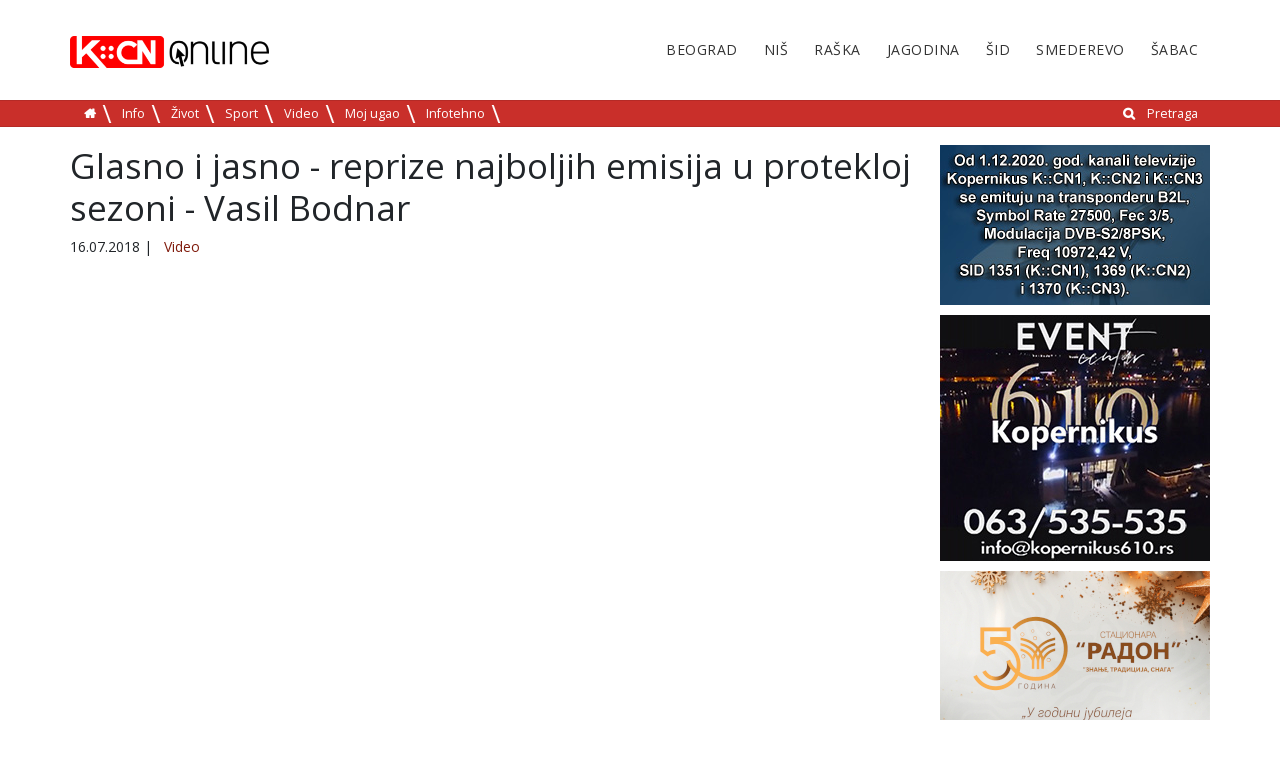

--- FILE ---
content_type: text/html; charset=utf-8
request_url: https://kcnonline.rs/glasno-i-jasno-reprize-najboljih-emisija-u-protekloj-sezoni-vasil-bodnar/
body_size: 6497
content:
<!DOCTYPE html>
<html lang="sr-RS">
<head>

<meta charset="utf-8">
<!-- 
	This website is powered by TYPO3 - inspiring people to share!
	TYPO3 is a free open source Content Management Framework initially created by Kasper Skaarhoj and licensed under GNU/GPL.
	TYPO3 is copyright 1998-2017 of Kasper Skaarhoj. Extensions are copyright of their respective owners.
	Information and contribution at https://typo3.org/
-->



<title>Glasno i jasno - reprize najboljih emisija u protekloj sezoni - Vasil Bodnar</title>
<meta property="og:title" content="Glasno i jasno - reprize najboljih emisija u protekloj sezoni - Vasil Bodnar" />
<meta property="og:type" content="article" />
<meta property="og:url" content="https://kcnonline.rs/glasno-i-jasno-reprize-najboljih-emisija-u-protekloj-sezoni-vasil-bodnar/" />
<meta property="og:image" content="https://kcnonline.rs/fileadmin/_processed_/6/5/preview_e5b869d898_Glasno_i_jasno_Letnji_mix_1_-__TV_KCN_.jpg" />
<meta property="og:image:width" content="480" />
<meta property="og:image:height" content="360" />
<meta name="generator" content="TYPO3 CMS">
<meta name="viewport" content="width=device-width, initial-scale=1">


<link rel="stylesheet" type="text/css" href="/typo3temp/assets/css/dae23bfb5d.css" media="all">
<link rel="stylesheet" type="text/css" href="/typo3conf/ext/kopernikus_template/Resources/Public/Css/bootstrap.min.css" media="all">
<link rel="stylesheet" type="text/css" href="/typo3conf/ext/kopernikus_template/Resources/Public/Css/flexslider.css" media="all">
<link rel="stylesheet" type="text/css" href="/typo3conf/ext/kopernikus_template/Resources/Public/Css/font-awesome.min.css" media="all">
<link rel="stylesheet" type="text/css" href="/typo3conf/ext/kopernikus_template/Resources/Public/Css/main.css" media="all">
<link rel="stylesheet" type="text/css" href="https://cdnjs.cloudflare.com/ajax/libs/font-awesome/4.6.3/css/font-awesome.min.css" media="all">
<link rel="stylesheet" type="text/css" href="/typo3conf/ext/facebookpage/Resources/Public/Styles/dice-menu.min.css" media="all">
<link rel="stylesheet" type="text/css" href="/typo3conf/ext/facebookpage/Resources/Public/Styles/Main.css" media="all">
<link rel="stylesheet" type="text/css" href="/typo3conf/ext/rx_shariff/Resources/Public/Css/shariff.complete.css" media="all">



<script src="/typo3/sysext/core/Resources/Public/JavaScript/Contrib/jquery/jquery-3.2.1.min.js" type="text/javascript"></script>
<script type="text/javascript">
/*<![CDATA[*/
jQuery.noConflict();
/*]]>*/
</script>

<script src="https://code.jquery.com/jquery-1.12.4.js" type="text/javascript"></script>
<script src="https://cdnjs.cloudflare.com/ajax/libs/jquery-easing/1.3/jquery.easing.min.js" type="text/javascript"></script>
<script src="/typo3conf/ext/facebookpage/Resources/Public/Js/Main.js" type="text/javascript"></script>
<script src="/typo3conf/ext/facebookpage/Resources/Public/Js/dice-menu.min.js" type="text/javascript"></script>



<script async src="//pagead2.googlesyndication.com/pagead/js/adsbygoogle.js"></script>
<script>
  (adsbygoogle = window.adsbygoogle || []).push({
    google_ad_client: "ca-pub-6034162826166572",
    enable_page_level_ads: true
  });
</script><script async='async' src='https://www.googletagservices.com/tag/js/gpt.js'></script>
<script>
  var googletag = googletag || {};
  googletag.cmd = googletag.cmd || [];
</script>

<script>
  googletag.cmd.push(function() {
    googletag.defineSlot('/21810381428/event_610', [270, 270], 'div-gpt-ad-1555270818524-0').addService(googletag.pubads());
    googletag.pubads().enableSingleRequest();
    googletag.enableServices();
  });
</script>


</head>
<body>

<div class="wrapper pid-57">
  <!--header-->
  <header class="__top_header">
    <!-- header start -->
<nav class="mobile d-block d-sm-none mb-4" role="navigation" aria-label="Navigation">
  <div class="clearfix">
    <button class="navbar-toggler d-block float-right" type="button" data-toggle="collapse" data-target="#navigation" aria-controls="navigation" aria-expanded="false" aria-label="Toggle navigation">
      &#9776;
    </button>
    <a href="/" class="d-block float-left ml-2">
    <img class="retina" alt="Kopernikus" src="/typo3temp/assets/_processed_/6/3/csm_LOGO_crno_providno_kcn_4c4e9c4070.png" width="187" height="30" />
  </a>
  </div>
  <div class="collapse navbar-collapse ml-2" id="navigation">
    <ul class="navbar-nav mr-auto">
      <li class="nav-item dropdown">
        <a class="nav-link dropdown-toggle" href="javascript:void()" data-target="#gradovi" data-toggle="collapse" aria-haspopup="true" aria-expanded="false">Gradovi</a>
        <div id="gradovi" class="collapse show">
          <ul class="menu menu-right clearfix"><li><a href="http://beograd.kcnonline.rs/">Beograd</a></li><li><a href="http://nis.kcnonline.rs/">Niš</a></li><li><a href="http://raska.kcnonline.rs/">Raška</a></li><li><a href="http://jagodina.kcnonline.rs/">Jagodina</a></li><li><a href="http://sid.kcnonline.rs/">Šid</a></li><li><a href="http://smederevo.kcnonline.rs/">Smederevo</a></li><li><a href="http://sabac.kcnonline.rs/">Šabac</a></li></ul>
        </div>
      </li>
      <li class="nav-item dropdown">
        <a class="nav-link dropdown-toggle" href="javascript:void()" data-target="#kategorije" data-toggle="collapse" aria-haspopup="true" aria-expanded="false">Kategorije</a>
        <div id="kategorije" class="collapse">
          <ul class="menu"><li class="first"><a href="/info/">Info</a></li><li><a href="/zivot/">Život</a></li><li><a href="/sport/">Sport</a></li><li><a href="/video/">Video</a></li><li><a href="/moj-ugao/">Moj ugao</a></li><li><a href="/infotehno/">Infotehno</a></li><li class="float-right"><i class="fa fa-search" aria-hidden="true"></i><a href="/pretraga/">Pretraga</a></li><li><a href="https://kcnonline.rs"><i class="fa fa-home" aria-hidden="true"></i></a></li></ul>
        </div>
      </li>
    </ul>
  </div>
</nav>
<div class="container d-none d-sm-block" style="height: 100px;">
  <nav class="topmenu" role="navigation" aria-label="Primary Navigation">
    <!-- logo start -->
    <a href="/" class="logo-brand">
      <img class="retina" alt="Kopernikus" src="/typo3temp/assets/_processed_/6/3/csm_LOGO_crno_providno_kcn_cafbb0a6d6.png" width="374" height="60" />
    </a>
    <!-- logo end -->
    <!-- main menu -->
    <ul class="menu menu-right clearfix"><li><a href="http://beograd.kcnonline.rs/">Beograd</a></li><li><a href="http://nis.kcnonline.rs/">Niš</a></li><li><a href="http://raska.kcnonline.rs/">Raška</a></li><li><a href="http://jagodina.kcnonline.rs/">Jagodina</a></li><li><a href="http://sid.kcnonline.rs/">Šid</a></li><li><a href="http://smederevo.kcnonline.rs/">Smederevo</a></li><li><a href="http://sabac.kcnonline.rs/">Šabac</a></li></ul>
  </nav>
</div>
<nav class="submenu mb-4 p-1 clearfix d-none d-sm-block" role="navigation" aria-label="Secondary Navigation">
  <div class="container">
    <!-- submenu -->
    <ul class="menu"> <li><a href="https://kcnonline.rs"><i class="fa fa-home" aria-hidden="true"></i></a></li><li class="first"><a href="/info/">Info</a></li><li><a href="/zivot/">Život</a></li><li><a href="/sport/">Sport</a></li><li><a href="/video/">Video</a></li><li><a href="/moj-ugao/">Moj ugao</a></li><li><a href="/infotehno/">Infotehno</a></li><li class="float-right"><i class="fa fa-search" aria-hidden="true"></i><a href="/pretraga/">Pretraga</a></li></ul>
  </div>
</nav>
<!-- header end -->
  </header>
  <!--header end-->
  <!--body start-->
  <section class="body-content p-top-50">
    <!--breaking news-->
    <!--<div class="container">
      <div class="row">
        <div class="col-md-12">
          <div class="magazine-latest-news">
            <div class="breaking">
              Breadcrumb News
            </div>
            <div class="news-slider">Slider</div>
          </div>
        </div>
      </div>
      </div>-->
    <!--breaking news end-->
    <!--main content-->
    <div class="container">
      <div class="row">
        <div class="col-md-9">
          
<div id="c15" class="frame frame-default frame-type-list frame-layout-0"><div class="news news-single" xmlns:f="http://typo3.org/ns/TYPO3/CMS/Fluid/ViewHelpers"><div class="article"><h1>Glasno i jasno - reprize najboljih emisija u protekloj sezoni - Vasil Bodnar</h1><div class="extra" xmlns:f="http://typo3.org/ns/TYPO3/CMS/Fluid/ViewHelpers"><!-- author --><!-- date --><span class="glyphicon glyphicon-calendar"></span><time datetime="2018-07-16" itemprop="datePublished">
    16.07.2018
    <meta itemprop="datePublished" content="2018-07-16" /></time><!-- category -->
  
    | <span class="glyphicon glyphicon-tags"></span>&nbsp;
    <span class="label label-info">Video</span><meta itemprop="author" itemtype="http://schema.org/Organization" content="Kopernikus"/><meta itemprop="mainEntityOfPage" content="false"/></div><script>
  var cat = document.querySelector('.article .extra .label-info');
  if (cat) {
    var catTxt = cat.textContent
    var cats = document.querySelectorAll('.submenu li a');
    var link = Array.from(cats).find(v => v.textContent == catTxt);
    console.log(link);
    cat.innerHTML = '<a href="' + link.href + '">' + catTxt + '</a>'
  }
  console.log('debug');
</script><div class="vid-thumbnail"><iframe src="https://www.youtube.com/embed/QMj4qAN6nJ4?autohide=1&amp;controls=2&amp;enablejsapi=1&amp;origin=https%3A%2F%2Fkcnonline.rs&amp;showinfo=0" allowfullscreen frameborder="0" class="video-responsive"></iframe></div><!-- main text --><div class="news-text-wrap"></div><div xmlns:rx="http://typo3.org/ns/Reelworx/RxShariff/ViewHelper"><div data-backend-url="/?eID=shariff" data-services="[&quot;facebook&quot;,&quot;twitter&quot;]" data-lang="sr" class="shariff"></div></div><!-- <div id="midasWidget__619"></div> --><script type="application/ld+json">
{
  "@context": "http://schema.org", 
  "@type": "Article",
  "mainEntityOfPage": "true",
  "headline": "Glasno i jasno - reprize najboljih emisija u protekloj sezoni - Vasil Bodnar",
  "image": "https://kcnonline.rs/fileadmin/_processed_/6/5/preview_e5b869d898_Glasno_i_jasno_Letnji_mix_1_-__TV_KCN_.jpg",
  "author": {
    "@type": "Person",
    "name": "Kopernikus"
  },
  "publisher": {
    "@type": "Organization",
    "name": "Kopernikus",
    "logo": {
      "@type": "ImageObject",
      "height": "45",
      "width": "100",
      "url": "https://kcnonline.rs/typo3temp/assets/_processed_/d/3/csm_kcn_logo_68260ac16a.png"
  }
  },
  "url": "https://kcnonline.rs/glasno-i-jasno-reprize-najboljih-emisija-u-protekloj-sezoni-vasil-bodnar/",
  "datePublished": "2018-07-16",
  "dateCreated": "2018-07-16",
  "dateModified": "2018-07-16",
  "description": "&quot;&quot;",
  "articleBody": "&quot;&quot;"
}
</script></div></div></div>

<div class="tx-pwcomment-pi1">
	
		<div id="comments" class="comments-container">
			<h1>Komentari (0)</h1>
			
			
					<em>Ne postoji komentar!</em>
				
		</div>

</div><div class="tx-pwcomment-pi1">
	
<div id="writeComment">
	<h3>
			Napišite komentar
		</h3>

	<form name="newComment" action="/glasno-i-jasno-reprize-najboljih-emisija-u-protekloj-sezoni-vasil-bodnar/?cHash=6bae99cfea61e0b2deb0429eef9f46b0&amp;tx_pwcomments_pi1%5Baction%5D=create&amp;tx_pwcomments_pi1%5Bcontroller%5D=Comment#writeComment" method="post">
<div>
<input type="hidden" name="tx_pwcomments_pi1[__referrer][@extension]" value="PwComments" />
<input type="hidden" name="tx_pwcomments_pi1[__referrer][@vendor]" value="PwCommentsTeam" />
<input type="hidden" name="tx_pwcomments_pi1[__referrer][@controller]" value="Comment" />
<input type="hidden" name="tx_pwcomments_pi1[__referrer][@action]" value="new" />
<input type="hidden" name="tx_pwcomments_pi1[__referrer][arguments]" value="YTowOnt925100af144a284c2e69ea96fc840f9060baf3f8c" />
<input type="hidden" name="tx_pwcomments_pi1[__referrer][@request]" value="a:4:{s:10:&quot;@extension&quot;;s:10:&quot;PwComments&quot;;s:11:&quot;@controller&quot;;s:7:&quot;Comment&quot;;s:7:&quot;@action&quot;;s:3:&quot;new&quot;;s:7:&quot;@vendor&quot;;s:14:&quot;PwCommentsTeam&quot;;}21017de953713b5ba8615e56a9ddad2356c461f0" />
<input type="hidden" name="tx_pwcomments_pi1[__trustedProperties]" value="a:2:{s:10:&quot;newComment&quot;;a:3:{s:10:&quot;authorName&quot;;i:1;s:10:&quot;authorMail&quot;;i:1;s:7:&quot;message&quot;;i:1;}s:13:&quot;authorWebsite&quot;;i:1;}daa61c80985bb500baf87662567a5d3efd50070d" />
</div>

		<div class="typo3-messages">
			<a name="thanksForYourComment"></a>
			
			

	


		</div>

		
				<div><label>Vaše ime:</label><input type="text" name="tx_pwcomments_pi1[newComment][authorName]" /></div>
			

		
				<div><label>Vaša e-mail adresa:</label><input type="text" name="tx_pwcomments_pi1[newComment][authorMail]" /></div>
			


		<div class="hide_initally"><label>Ne zaboravite da popunite!</label><input type="text" name="tx_pwcomments_pi1[authorWebsite]" /></div>

		<div><label>Komentar:</label><textarea rows="8" cols="40" name="tx_pwcomments_pi1[newComment][message]"></textarea></div>

		
			
		
		<input class="button" type="submit" value="Objavi" />
	</form>
</div>

</div>
        </div>
        <div class="col-md-3">
<!--          <ul class="aside-social list-inline">
            <li>
              <i class="fa fa-facebook"></i>
              <p>340K</p>
            </li>
            <li>
              <i class="fa fa-twitter"></i>
              <p>234K</p>
            </li>
            <li>
              <i class="fa fa-google-plus"></i>
              <p>123K</p>
            </li>
            <li>
              <i class="fa fa-rss"></i>
              <p>12,123</p>
            </li>
          </ul>-->
		  <div>
          
<div id="c431" class="frame frame-default frame-type-html frame-layout-0"><div class="reklama" style="margin-bottom: 10px;"><a href="http://tvkcn.net/" title="Kopernikus tv" alt="Kopernikus tv"><img border="0" alt="image" src="/fileadmin/logo/satelit-baner-nov.jpg" width="100%"height="auto"></a></div></div>


<div id="c430" class="frame frame-default frame-type-html frame-layout-0"><div class="reklama" style="margin-bottom: 10px;"><a href="https://kopernikus610.rs/" title="Kopernikus 610" alt="Kopernikus 610"><img border="0" alt="image" src="/fileadmin/logo/610-2.jpg" width="100%"height="auto"></a></div></div>


<div id="c445" class="frame frame-default frame-type-html frame-layout-0"><div class="reklama" style="margin-bottom: 10px;"><a href="https://radonnb.co.rs/" title="Institut Niška Banja" alt="Institut Niška Banja"><img border="0" alt="image" src="/fileadmin/logo/institutniskabanja.jpg" width="100%"height="auto"></a></div></div>


<div id="c432" class="frame frame-default frame-type-html frame-layout-0"><div class="reklama" style="margin-top:10px;"><a href="https://ads.meridianbet.rs/Banner/Click?a=200371&m=1130&md=&c=10983&u=https://meridianbet.rs/sr/registracija&ou=simple_link" title="Meridianbet" alt="Meridianbet"><img border="0" alt="image" src="/fileadmin/logo/Meridian-25-9-270x100.jpg" width="100%"height="auto"></a></div></div>


<div id="c380" class="frame frame-default frame-type-list frame-layout-0"><header><h2 class="">
				NAJNOVIJE VESTI
			</h2></header><div class="news" xmlns:f="http://typo3.org/ns/TYPO3/CMS/Fluid/ViewHelpers"><!--TYPO3SEARCH_end--><!-- Textual title --><div class="news-list-view row textual" id="news-container-380"><!--
    =====================
      Partials/List/Textual.html
    --><article class="article textual articletype-0" itemscope="itemscope" itemtype="http://schema.org/Article"><h3><a title="Počela proizvodnja naftnih derivata u Rafineriji, evro dizel na pumpama od 27.januara" href="/pocela-proizvodnja-naftnih-derivata-u-rafineriji-evro-dizel-na-pumpama-od-27januara/"><span itemprop="headline">
					Počela proizvodnja naftnih derivata u Rafineriji, evro dizel na pumpama od 27.januara
				</span></a></h3></article><!--
    =====================
      Partials/List/Textual.html
    --><article class="article textual articletype-0" itemscope="itemscope" itemtype="http://schema.org/Article"><h3><a title="U Srbiji danas pretežno sunčano, vetrovito i hladno" href="/u-srbiji-danas-pretezno-suncano-vetrovito-i-hladno/"><span itemprop="headline">
					U Srbiji danas pretežno sunčano, vetrovito i hladno
				</span></a></h3></article><!--
    =====================
      Partials/List/Textual.html
    --><article class="article textual articletype-0" itemscope="itemscope" itemtype="http://schema.org/Article"><h3><a title="Ministar kulture posetio Negotin" href="/ministar-kulture-posetio-negotin/"><span itemprop="headline">
					Ministar kulture posetio Negotin
				</span></a></h3></article><!--
    =====================
      Partials/List/Textual.html
    --><article class="article textual articletype-0" itemscope="itemscope" itemtype="http://schema.org/Article"><h3><a title="Čadež: Uključivanje u jedinstveno evropsko tržište važno i pre članstva u EU" href="/cadez-ukljucivanje-u-jedinstveno-evropsko-trziste-vazno-i-pre-clanstva-u-eu/"><span itemprop="headline">
					Čadež: Uključivanje u jedinstveno evropsko tržište važno i pre članstva u EU
				</span></a></h3></article><!--
    =====================
      Partials/List/Textual.html
    --><article class="article textual articletype-0" itemscope="itemscope" itemtype="http://schema.org/Article"><h3><a title="Mali: Saradnja sa Ciskom potvrđuje međunarodni kredibilitet Ekspa 2027" href="/mali-saradnja-sa-ciskom-potvrduje-medunarodni-kredibilitet-ekspa-2027/"><span itemprop="headline">
					Mali: Saradnja sa Ciskom potvrđuje međunarodni kredibilitet Ekspa 2027
				</span></a></h3></article></div><!--TYPO3SEARCH_begin--></div></div>


<div id="c393" class="frame frame-default frame-type-html frame-layout-0"><!-- Revive Adserver Asynchronous JS Tag - Generated with Revive Adserver v4.1.1 --><!--<ins data-revive-zoneid="7" data-revive-id="e72a620542e481fd43a114bdc24dff9e"></ins>--><!--<script async src="//server.kcnonline.rs/revive/www/delivery/asyncjs.php"></script>--><div class="reklama"><a href="#" title="Dobro jutro kafa" alt="Dobro jutro kafa"><img border="0" alt="image" src="/fileadmin/logo/kafa.gif" width="100%"height="auto"></a></div><div style="margin-bottom:20px;"></div></div>


<div id="c443" class="frame frame-default frame-type-html frame-layout-0"><div class="reklama"><a href="https://nisville.com/sr/home/" title="nisville" alt="nisville"><img border="0" alt="image" src="/fileadmin/logo/Nisville_2026_300x250.jpg" width="100%"height="auto"></a></div></div>


<div id="c434" class="frame frame-default frame-type-html frame-layout-0"><div class="reklama"><a href="https://rs.jooble.org/" title="jobole" alt="jobole"><img border="0" alt="image" src="/fileadmin/logo/jooble.jpg" width="100%"height="auto"></a></div></div>


<div id="c370" class="frame frame-default frame-type-list frame-layout-0">
<div class="tx-facebookpage">
    
    <div class="fb-page-wrapper">
        <div id="fb-root"></div>
        <div class="fb-page" data-href="https://www.facebook.com/Kopernikus-Kcn-Televizija-993487043995921/" data-width="270" data-height="600" data-tabs="timeline,events,messages" data-small-header="false" data-adapt-container-width="false" data-hide-cover="false" data-show-facepile="false">
            <blockquote cite="https://www.facebook.com/Kopernikus-Kcn-Televizija-993487043995921/" class="fb-xfbml-parse-ignore">
                <a href="https://www.facebook.com/Kopernikus-Kcn-Televizija-993487043995921/">Kopernikus</a>
            </blockquote>
        </div>
    </div>
<!--     <div class="like-share"> 
        <ul class="dice-menu">
    <li><span class="fa fa-thumbs-o-up fa-2x"></span><span>&nbsp;</span> <span class="fa fa-share-alt fa-2x"></span></li>
    <li><span><div class="fb-like" data-href="https://kcnonline.rs/glasno-i-jasno-reprize-najboljih-emisija-u-protekloj-sezoni-vasil-bodnar/"  data-layout="button_count" data-action="like" data-show-faces="true"></div></span></li>
    <li><span><div class="fb-share-button" data-href="https://kcnonline.rs/glasno-i-jasno-reprize-najboljih-emisija-u-protekloj-sezoni-vasil-bodnar/"  data-layout="button_count"></div></span></li>
</ul>


    </div> -->

</div></div>


<div id="c387" class="frame frame-default frame-type-html frame-layout-0"><!-- Revive Adserver Asynchronous JS Tag - Generated with Revive Adserver v4.1.1 --><!--<ins data-revive-zoneid="2" data-revive-id="e72a620542e481fd43a114bdc24dff9e"></ins>--><!--<script async src="//server.kcnonline.rs/revive/www/delivery/asyncjs.php"></script>--><div class="reklama" style="margin:20px 0px;"><a href="#" title="Klinika Veselinovic" alt="Klinika Veselinovic"><img border="0" alt="image" src="/fileadmin/images/Veselinovic.jpg" width="100%"height="auto"></a></div></div>


<div id="c388" class="frame frame-default frame-type-html frame-layout-0"><!-- Revive Adserver Asynchronous JS Tag - Generated with Revive Adserver v4.1.1 --><!--<ins data-revive-zoneid="3" data-revive-id="e72a620542e481fd43a114bdc24dff9e"></ins>--><!--<script async src="//server.kcnonline.rs/revive/www/delivery/asyncjs.php"></script>--><div class="reklama" style="margin-bottom:20px;><a href="http://www.fsfv.ni.ac.rs/" title="Fakultet sporta i fizičkog vaspitanja" alt="Fakultet sporta i fizičkog vaspitanja"><img border="0" alt="image" src="/fileadmin/images/Fakultet_sporta_i_fizičkog_vaspitanja.jpg" width="100%"height="auto"></a></div></div>


<div id="c389" class="frame frame-default frame-type-html frame-layout-0"><!-- Revive Adserver Asynchronous JS Tag - Generated with Revive Adserver v4.1.1 --><!--<ins data-revive-zoneid="4" data-revive-id="e72a620542e481fd43a114bdc24dff9e"></ins>--><!--<script async src="//server.kcnonline.rs/revive/www/delivery/asyncjs.php"></script>--><div class="reklama" style="margin-bottom:20px;"><a href="https://www.hotelprag.rs/" title="Hotel Prag" alt="Hotel Prag"><img border="0" alt="image" src="/fileadmin/images/Hotel_Prag.jpg" width="100%"height="auto"></a></div></div>


          </div>
        </div>
      </div>
    </div>
    <!--main content end-->
  </section>
  <footer id="footer">
    <div class="container-fluid">
  <div class="row">
      <div class="col-md-12">
        <div class="col-md-4 footer-logo text-center py-5" style="float:left;">
          <a href="/" title="Početna strana" class="d-block">
            <img class="retina" alt="Kopernikus" src="/typo3temp/assets/_processed_/6/3/csm_LOGO_crno_providno_kcn_5a94b3dca2.png" width="100" height="17" />
          </a>
		  <ul class="aside-social list-inline">
            <li>
              <i class="fa fa-facebook"></i>
              <p>340K</p>
            </li>
            <li>
              <i class="fa fa-twitter"></i>
              <p>234K</p>
            </li>
            <li>
              <i class="fa fa-google-plus"></i>
              <p>123K</p>
            </li>
            <li>
              <i class="fa fa-rss"></i>
              <p>12,123</p>
            </li>
          </ul>
		  <p><a class="impresum" href="/">Home</a>&nbsp;&nbsp;|&nbsp;&nbsp;<a class="impresum" href="/impresum/">Impresum</a></p>
		  		  
		  <p></p>
		  <p>KOPERNIKUS ONLINE</p>
        
        </div>
		<div class="col-md-4" style="float:left;">
			<p>PREGLEDAJTE PO GRADOVIMA</p>
		  <ul class="menu menu-right clearfix"><li><a href="http://beograd.kcnonline.rs/">Beograd</a></li><li><a href="http://nis.kcnonline.rs/">Niš</a></li><li><a href="http://raska.kcnonline.rs/">Raška</a></li><li><a href="http://jagodina.kcnonline.rs/">Jagodina</a></li><li><a href="http://sid.kcnonline.rs/">Šid</a></li><li><a href="http://smederevo.kcnonline.rs/">Smederevo</a></li><li><a href="http://sabac.kcnonline.rs/">Šabac</a></li></ul>
		</div>
		<div class="col-md-4" style="float:left;">
			<p>PREGLEDAJTE PO KATEGORIJAMA</p>
		            <ul class="menu"><li><a href="/info/">Info</a></li><li><a href="/zivot/">Život</a></li><li><a href="/sport/">Sport</a></li><li><a href="/video/">Video</a></li><li><a href="/moj-ugao/">Moj ugao</a></li><li><a href="/infotehno/">Infotehno</a></li><li><a href="/pretraga/">Pretraga</a></li></ul>
		</div>
      </div>
  </div>
  <div class="row footer-content">
    <div class="col-md-12 col-md-12 py-3 text-center">
      <span class="small">© 2026 Kopernikus. Sva prava zadržana.</span>
    </div>
  </div>
</div>

  </footer>
  <div class="goTotop">
	<p style="display: block;" id="back-top">
		<a title="scroll to top" href="#top">
			<span class="fa fa-arrow-circle-up"></span>
		</a>
	</p>	
  </div>
</div>
<div class="tx-facebookpage">
    
    <div class="fb-page-wrapper">
        <div id="fb-root"></div>
        <div class="fb-page" data-href="{$plugin.tx_facebookpage.settings.pageurl}" data-width="{$plugin.tx_facebookpage.settings.width}" data-height="{$plugin.tx_facebookpage.settings.height}" data-tabs="{$plugin.tx_facebookpage.settings.tabs}" data-small-header="false" data-adapt-container-width="false" data-hide-cover="false" data-show-facepile="false">
            <blockquote cite="{$plugin.tx_facebookpage.settings.pageurl}" class="fb-xfbml-parse-ignore">
                <a href="http://{$plugin.tx_facebookpage.settings.pageurl}">{$plugin.tx_facebookpage.settings.title}</a>
            </blockquote>
        </div>
    </div>
<!--     <div class="like-share"> 
        <ul class="dice-menu">
    <li><span class="fa fa-thumbs-o-up fa-2x"></span><span>&nbsp;</span> <span class="fa fa-share-alt fa-2x"></span></li>
    <li><span><div class="fb-like" data-href="https://kcnonline.rs/glasno-i-jasno-reprize-najboljih-emisija-u-protekloj-sezoni-vasil-bodnar/"  data-layout="button_count" data-action="like" data-show-faces="true"></div></span></li>
    <li><span><div class="fb-share-button" data-href="https://kcnonline.rs/glasno-i-jasno-reprize-najboljih-emisija-u-protekloj-sezoni-vasil-bodnar/"  data-layout="button_count"></div></span></li>
</ul>


    </div> -->

</div>
<script src="/typo3conf/ext/kopernikus_template/Resources/Public/JavaScripts/jquery.min.js" type="text/javascript"></script>
<script src="/typo3conf/ext/kopernikus_template/Resources/Public/JavaScripts/bootstrap.bundle.min.js" type="text/javascript"></script>
<script src="/typo3conf/ext/kopernikus_template/Resources/Public/JavaScripts/jquery.flexslider-min.js" type="text/javascript"></script>

<script src="/typo3conf/ext/kopernikus_template/Resources/Public/JavaScripts/main.js" type="text/javascript"></script>
<script src="https://www.googletagmanager.com/gtag/js?id=UA-126240785-1" type="text/javascript"></script>
<script src="/typo3conf/ext/rx_shariff/Resources/Public/JavaScript/shariff.min.js" type="text/javascript"></script>
<script src="/typo3temp/assets/js/00bfaf9d7f.js" type="text/javascript"></script>



</body>
</html>
<!-- Parsetime: 0ms -->

--- FILE ---
content_type: text/html; charset=utf-8
request_url: https://www.google.com/recaptcha/api2/aframe
body_size: 270
content:
<!DOCTYPE HTML><html><head><meta http-equiv="content-type" content="text/html; charset=UTF-8"></head><body><script nonce="pE-BEN1BLHKF5R5Sx_gKAA">/** Anti-fraud and anti-abuse applications only. See google.com/recaptcha */ try{var clients={'sodar':'https://pagead2.googlesyndication.com/pagead/sodar?'};window.addEventListener("message",function(a){try{if(a.source===window.parent){var b=JSON.parse(a.data);var c=clients[b['id']];if(c){var d=document.createElement('img');d.src=c+b['params']+'&rc='+(localStorage.getItem("rc::a")?sessionStorage.getItem("rc::b"):"");window.document.body.appendChild(d);sessionStorage.setItem("rc::e",parseInt(sessionStorage.getItem("rc::e")||0)+1);localStorage.setItem("rc::h",'1768748214363');}}}catch(b){}});window.parent.postMessage("_grecaptcha_ready", "*");}catch(b){}</script></body></html>